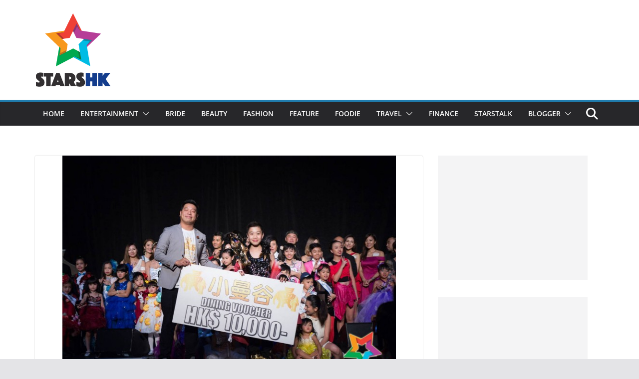

--- FILE ---
content_type: text/html; charset=UTF-8
request_url: https://www.stars-hk.com/2016/10/05/hktalentstar2/
body_size: 15177
content:
		<!doctype html>
		<html lang="zh-TW">
		
<head>

			<meta charset="UTF-8"/>
		<meta name="viewport" content="width=device-width, initial-scale=1">
		<link rel="profile" href="https://gmpg.org/xfn/11" />
		
	<meta name='robots' content='index, follow, max-image-preview:large, max-snippet:-1, max-video-preview:-1' />
	<style>img:is([sizes="auto" i], [sizes^="auto," i]) { contain-intrinsic-size: 3000px 1500px }</style>
	
	<!-- This site is optimized with the Yoast SEO plugin v24.4 - https://yoast.com/wordpress/plugins/seo/ -->
	<title>HK Talent Star Stage Kids 2016 - STARSHK</title>
	<link rel="canonical" href="https://www.stars-hk.com/2016/10/05/hktalentstar2/" />
	<meta property="og:locale" content="zh_TW" />
	<meta property="og:type" content="article" />
	<meta property="og:title" content="HK Talent Star Stage Kids 2016 - STARSHK" />
	<meta property="og:description" content="日前於麥花臣場館的 HK Talent" />
	<meta property="og:url" content="https://www.stars-hk.com/2016/10/05/hktalentstar2/" />
	<meta property="og:site_name" content="STARSHK" />
	<meta property="article:publisher" content="https://www.facebook.com/starshk" />
	<meta property="article:author" content="https://www.facebook.com/kennylee.net" />
	<meta property="article:published_time" content="2016-10-05T02:40:09+00:00" />
	<meta property="article:modified_time" content="2016-10-05T03:00:12+00:00" />
	<meta property="og:image" content="https://www.stars-hk.com/wp-content/uploads/2016/10/stagekids2016_-2.jpg" />
	<meta property="og:image:width" content="1000" />
	<meta property="og:image:height" content="666" />
	<meta property="og:image:type" content="image/jpeg" />
	<meta name="author" content="浩楠" />
	<meta name="twitter:card" content="summary_large_image" />
	<meta name="twitter:label1" content="作者:" />
	<meta name="twitter:data1" content="浩楠" />
	<script type="application/ld+json" class="yoast-schema-graph">{"@context":"https://schema.org","@graph":[{"@type":"Article","@id":"https://www.stars-hk.com/2016/10/05/hktalentstar2/#article","isPartOf":{"@id":"https://www.stars-hk.com/2016/10/05/hktalentstar2/"},"author":{"name":"浩楠","@id":"https://www.stars-hk.com/#/schema/person/e31be1e265b0d061d739802e3bb77fbf"},"headline":"HK Talent Star Stage Kids 2016","datePublished":"2016-10-05T02:40:09+00:00","dateModified":"2016-10-05T03:00:12+00:00","mainEntityOfPage":{"@id":"https://www.stars-hk.com/2016/10/05/hktalentstar2/"},"wordCount":47,"publisher":{"@id":"https://www.stars-hk.com/#organization"},"image":{"@id":"https://www.stars-hk.com/2016/10/05/hktalentstar2/#primaryimage"},"thumbnailUrl":"https://www.stars-hk.com/wp-content/uploads/2016/10/stagekids2016_-2.jpg","articleSection":["娛樂"],"inLanguage":"zh-TW"},{"@type":"WebPage","@id":"https://www.stars-hk.com/2016/10/05/hktalentstar2/","url":"https://www.stars-hk.com/2016/10/05/hktalentstar2/","name":"HK Talent Star Stage Kids 2016 - STARSHK","isPartOf":{"@id":"https://www.stars-hk.com/#website"},"primaryImageOfPage":{"@id":"https://www.stars-hk.com/2016/10/05/hktalentstar2/#primaryimage"},"image":{"@id":"https://www.stars-hk.com/2016/10/05/hktalentstar2/#primaryimage"},"thumbnailUrl":"https://www.stars-hk.com/wp-content/uploads/2016/10/stagekids2016_-2.jpg","datePublished":"2016-10-05T02:40:09+00:00","dateModified":"2016-10-05T03:00:12+00:00","breadcrumb":{"@id":"https://www.stars-hk.com/2016/10/05/hktalentstar2/#breadcrumb"},"inLanguage":"zh-TW","potentialAction":[{"@type":"ReadAction","target":["https://www.stars-hk.com/2016/10/05/hktalentstar2/"]}]},{"@type":"ImageObject","inLanguage":"zh-TW","@id":"https://www.stars-hk.com/2016/10/05/hktalentstar2/#primaryimage","url":"https://www.stars-hk.com/wp-content/uploads/2016/10/stagekids2016_-2.jpg","contentUrl":"https://www.stars-hk.com/wp-content/uploads/2016/10/stagekids2016_-2.jpg","width":1000,"height":666},{"@type":"BreadcrumbList","@id":"https://www.stars-hk.com/2016/10/05/hktalentstar2/#breadcrumb","itemListElement":[{"@type":"ListItem","position":1,"name":"首頁","item":"https://www.stars-hk.com/"},{"@type":"ListItem","position":2,"name":"HK Talent Star Stage Kids 2016"}]},{"@type":"WebSite","@id":"https://www.stars-hk.com/#website","url":"https://www.stars-hk.com/","name":"STARSHK","description":"STARSHK","publisher":{"@id":"https://www.stars-hk.com/#organization"},"potentialAction":[{"@type":"SearchAction","target":{"@type":"EntryPoint","urlTemplate":"https://www.stars-hk.com/?s={search_term_string}"},"query-input":{"@type":"PropertyValueSpecification","valueRequired":true,"valueName":"search_term_string"}}],"inLanguage":"zh-TW"},{"@type":"Organization","@id":"https://www.stars-hk.com/#organization","name":"Stars HK","url":"https://www.stars-hk.com/","logo":{"@type":"ImageObject","inLanguage":"zh-TW","@id":"https://www.stars-hk.com/#/schema/logo/image/","url":"https://www.stars-hk.com/wp-content/uploads/2019/02/header_logo_152x152.png","contentUrl":"https://www.stars-hk.com/wp-content/uploads/2019/02/header_logo_152x152.png","width":152,"height":152,"caption":"Stars HK"},"image":{"@id":"https://www.stars-hk.com/#/schema/logo/image/"},"sameAs":["https://www.facebook.com/starshk","https://www.youtube.com/user/starshk"]},{"@type":"Person","@id":"https://www.stars-hk.com/#/schema/person/e31be1e265b0d061d739802e3bb77fbf","name":"浩楠","image":{"@type":"ImageObject","inLanguage":"zh-TW","@id":"https://www.stars-hk.com/#/schema/person/image/","url":"https://www.stars-hk.com/wp-content/uploads/2019/09/1-3-96x96.jpg","contentUrl":"https://www.stars-hk.com/wp-content/uploads/2019/09/1-3-96x96.jpg","caption":"浩楠"},"description":"Stars-hk 創辦人, 希望建立一個只談專業, 不談八卦的娛樂資訊網站。","sameAs":["https://www.facebook.com/kennylee.net"],"url":"https://www.stars-hk.com/author/kenny/"}]}</script>
	<!-- / Yoast SEO plugin. -->


<link rel='dns-prefetch' href='//static.addtoany.com' />
<link rel='dns-prefetch' href='//www.stars-hk.com' />
<link rel='dns-prefetch' href='//www.googletagmanager.com' />
<link rel="alternate" type="application/rss+xml" title="訂閱《STARSHK》&raquo; 資訊提供" href="https://www.stars-hk.com/feed/" />
<link rel="alternate" type="application/rss+xml" title="訂閱《STARSHK》&raquo; 留言的資訊提供" href="https://www.stars-hk.com/comments/feed/" />
<script type="9e5fc2cfad98add28527c502-text/javascript">
/* <![CDATA[ */
window._wpemojiSettings = {"baseUrl":"https:\/\/s.w.org\/images\/core\/emoji\/15.0.3\/72x72\/","ext":".png","svgUrl":"https:\/\/s.w.org\/images\/core\/emoji\/15.0.3\/svg\/","svgExt":".svg","source":{"concatemoji":"https:\/\/www.stars-hk.com\/wp-includes\/js\/wp-emoji-release.min.js?ver=6.7.3"}};
/*! This file is auto-generated */
!function(i,n){var o,s,e;function c(e){try{var t={supportTests:e,timestamp:(new Date).valueOf()};sessionStorage.setItem(o,JSON.stringify(t))}catch(e){}}function p(e,t,n){e.clearRect(0,0,e.canvas.width,e.canvas.height),e.fillText(t,0,0);var t=new Uint32Array(e.getImageData(0,0,e.canvas.width,e.canvas.height).data),r=(e.clearRect(0,0,e.canvas.width,e.canvas.height),e.fillText(n,0,0),new Uint32Array(e.getImageData(0,0,e.canvas.width,e.canvas.height).data));return t.every(function(e,t){return e===r[t]})}function u(e,t,n){switch(t){case"flag":return n(e,"\ud83c\udff3\ufe0f\u200d\u26a7\ufe0f","\ud83c\udff3\ufe0f\u200b\u26a7\ufe0f")?!1:!n(e,"\ud83c\uddfa\ud83c\uddf3","\ud83c\uddfa\u200b\ud83c\uddf3")&&!n(e,"\ud83c\udff4\udb40\udc67\udb40\udc62\udb40\udc65\udb40\udc6e\udb40\udc67\udb40\udc7f","\ud83c\udff4\u200b\udb40\udc67\u200b\udb40\udc62\u200b\udb40\udc65\u200b\udb40\udc6e\u200b\udb40\udc67\u200b\udb40\udc7f");case"emoji":return!n(e,"\ud83d\udc26\u200d\u2b1b","\ud83d\udc26\u200b\u2b1b")}return!1}function f(e,t,n){var r="undefined"!=typeof WorkerGlobalScope&&self instanceof WorkerGlobalScope?new OffscreenCanvas(300,150):i.createElement("canvas"),a=r.getContext("2d",{willReadFrequently:!0}),o=(a.textBaseline="top",a.font="600 32px Arial",{});return e.forEach(function(e){o[e]=t(a,e,n)}),o}function t(e){var t=i.createElement("script");t.src=e,t.defer=!0,i.head.appendChild(t)}"undefined"!=typeof Promise&&(o="wpEmojiSettingsSupports",s=["flag","emoji"],n.supports={everything:!0,everythingExceptFlag:!0},e=new Promise(function(e){i.addEventListener("DOMContentLoaded",e,{once:!0})}),new Promise(function(t){var n=function(){try{var e=JSON.parse(sessionStorage.getItem(o));if("object"==typeof e&&"number"==typeof e.timestamp&&(new Date).valueOf()<e.timestamp+604800&&"object"==typeof e.supportTests)return e.supportTests}catch(e){}return null}();if(!n){if("undefined"!=typeof Worker&&"undefined"!=typeof OffscreenCanvas&&"undefined"!=typeof URL&&URL.createObjectURL&&"undefined"!=typeof Blob)try{var e="postMessage("+f.toString()+"("+[JSON.stringify(s),u.toString(),p.toString()].join(",")+"));",r=new Blob([e],{type:"text/javascript"}),a=new Worker(URL.createObjectURL(r),{name:"wpTestEmojiSupports"});return void(a.onmessage=function(e){c(n=e.data),a.terminate(),t(n)})}catch(e){}c(n=f(s,u,p))}t(n)}).then(function(e){for(var t in e)n.supports[t]=e[t],n.supports.everything=n.supports.everything&&n.supports[t],"flag"!==t&&(n.supports.everythingExceptFlag=n.supports.everythingExceptFlag&&n.supports[t]);n.supports.everythingExceptFlag=n.supports.everythingExceptFlag&&!n.supports.flag,n.DOMReady=!1,n.readyCallback=function(){n.DOMReady=!0}}).then(function(){return e}).then(function(){var e;n.supports.everything||(n.readyCallback(),(e=n.source||{}).concatemoji?t(e.concatemoji):e.wpemoji&&e.twemoji&&(t(e.twemoji),t(e.wpemoji)))}))}((window,document),window._wpemojiSettings);
/* ]]> */
</script>
<style id='wp-emoji-styles-inline-css' type='text/css'>

	img.wp-smiley, img.emoji {
		display: inline !important;
		border: none !important;
		box-shadow: none !important;
		height: 1em !important;
		width: 1em !important;
		margin: 0 0.07em !important;
		vertical-align: -0.1em !important;
		background: none !important;
		padding: 0 !important;
	}
</style>
<link rel='stylesheet' id='wp-block-library-css' href='https://www.stars-hk.com/wp-includes/css/dist/block-library/style.min.css?ver=6.7.3' type='text/css' media='all' />
<style id='wp-block-library-theme-inline-css' type='text/css'>
.wp-block-audio :where(figcaption){color:#555;font-size:13px;text-align:center}.is-dark-theme .wp-block-audio :where(figcaption){color:#ffffffa6}.wp-block-audio{margin:0 0 1em}.wp-block-code{border:1px solid #ccc;border-radius:4px;font-family:Menlo,Consolas,monaco,monospace;padding:.8em 1em}.wp-block-embed :where(figcaption){color:#555;font-size:13px;text-align:center}.is-dark-theme .wp-block-embed :where(figcaption){color:#ffffffa6}.wp-block-embed{margin:0 0 1em}.blocks-gallery-caption{color:#555;font-size:13px;text-align:center}.is-dark-theme .blocks-gallery-caption{color:#ffffffa6}:root :where(.wp-block-image figcaption){color:#555;font-size:13px;text-align:center}.is-dark-theme :root :where(.wp-block-image figcaption){color:#ffffffa6}.wp-block-image{margin:0 0 1em}.wp-block-pullquote{border-bottom:4px solid;border-top:4px solid;color:currentColor;margin-bottom:1.75em}.wp-block-pullquote cite,.wp-block-pullquote footer,.wp-block-pullquote__citation{color:currentColor;font-size:.8125em;font-style:normal;text-transform:uppercase}.wp-block-quote{border-left:.25em solid;margin:0 0 1.75em;padding-left:1em}.wp-block-quote cite,.wp-block-quote footer{color:currentColor;font-size:.8125em;font-style:normal;position:relative}.wp-block-quote:where(.has-text-align-right){border-left:none;border-right:.25em solid;padding-left:0;padding-right:1em}.wp-block-quote:where(.has-text-align-center){border:none;padding-left:0}.wp-block-quote.is-large,.wp-block-quote.is-style-large,.wp-block-quote:where(.is-style-plain){border:none}.wp-block-search .wp-block-search__label{font-weight:700}.wp-block-search__button{border:1px solid #ccc;padding:.375em .625em}:where(.wp-block-group.has-background){padding:1.25em 2.375em}.wp-block-separator.has-css-opacity{opacity:.4}.wp-block-separator{border:none;border-bottom:2px solid;margin-left:auto;margin-right:auto}.wp-block-separator.has-alpha-channel-opacity{opacity:1}.wp-block-separator:not(.is-style-wide):not(.is-style-dots){width:100px}.wp-block-separator.has-background:not(.is-style-dots){border-bottom:none;height:1px}.wp-block-separator.has-background:not(.is-style-wide):not(.is-style-dots){height:2px}.wp-block-table{margin:0 0 1em}.wp-block-table td,.wp-block-table th{word-break:normal}.wp-block-table :where(figcaption){color:#555;font-size:13px;text-align:center}.is-dark-theme .wp-block-table :where(figcaption){color:#ffffffa6}.wp-block-video :where(figcaption){color:#555;font-size:13px;text-align:center}.is-dark-theme .wp-block-video :where(figcaption){color:#ffffffa6}.wp-block-video{margin:0 0 1em}:root :where(.wp-block-template-part.has-background){margin-bottom:0;margin-top:0;padding:1.25em 2.375em}
</style>
<style id='global-styles-inline-css' type='text/css'>
:root{--wp--preset--aspect-ratio--square: 1;--wp--preset--aspect-ratio--4-3: 4/3;--wp--preset--aspect-ratio--3-4: 3/4;--wp--preset--aspect-ratio--3-2: 3/2;--wp--preset--aspect-ratio--2-3: 2/3;--wp--preset--aspect-ratio--16-9: 16/9;--wp--preset--aspect-ratio--9-16: 9/16;--wp--preset--color--black: #000000;--wp--preset--color--cyan-bluish-gray: #abb8c3;--wp--preset--color--white: #ffffff;--wp--preset--color--pale-pink: #f78da7;--wp--preset--color--vivid-red: #cf2e2e;--wp--preset--color--luminous-vivid-orange: #ff6900;--wp--preset--color--luminous-vivid-amber: #fcb900;--wp--preset--color--light-green-cyan: #7bdcb5;--wp--preset--color--vivid-green-cyan: #00d084;--wp--preset--color--pale-cyan-blue: #8ed1fc;--wp--preset--color--vivid-cyan-blue: #0693e3;--wp--preset--color--vivid-purple: #9b51e0;--wp--preset--gradient--vivid-cyan-blue-to-vivid-purple: linear-gradient(135deg,rgba(6,147,227,1) 0%,rgb(155,81,224) 100%);--wp--preset--gradient--light-green-cyan-to-vivid-green-cyan: linear-gradient(135deg,rgb(122,220,180) 0%,rgb(0,208,130) 100%);--wp--preset--gradient--luminous-vivid-amber-to-luminous-vivid-orange: linear-gradient(135deg,rgba(252,185,0,1) 0%,rgba(255,105,0,1) 100%);--wp--preset--gradient--luminous-vivid-orange-to-vivid-red: linear-gradient(135deg,rgba(255,105,0,1) 0%,rgb(207,46,46) 100%);--wp--preset--gradient--very-light-gray-to-cyan-bluish-gray: linear-gradient(135deg,rgb(238,238,238) 0%,rgb(169,184,195) 100%);--wp--preset--gradient--cool-to-warm-spectrum: linear-gradient(135deg,rgb(74,234,220) 0%,rgb(151,120,209) 20%,rgb(207,42,186) 40%,rgb(238,44,130) 60%,rgb(251,105,98) 80%,rgb(254,248,76) 100%);--wp--preset--gradient--blush-light-purple: linear-gradient(135deg,rgb(255,206,236) 0%,rgb(152,150,240) 100%);--wp--preset--gradient--blush-bordeaux: linear-gradient(135deg,rgb(254,205,165) 0%,rgb(254,45,45) 50%,rgb(107,0,62) 100%);--wp--preset--gradient--luminous-dusk: linear-gradient(135deg,rgb(255,203,112) 0%,rgb(199,81,192) 50%,rgb(65,88,208) 100%);--wp--preset--gradient--pale-ocean: linear-gradient(135deg,rgb(255,245,203) 0%,rgb(182,227,212) 50%,rgb(51,167,181) 100%);--wp--preset--gradient--electric-grass: linear-gradient(135deg,rgb(202,248,128) 0%,rgb(113,206,126) 100%);--wp--preset--gradient--midnight: linear-gradient(135deg,rgb(2,3,129) 0%,rgb(40,116,252) 100%);--wp--preset--font-size--small: 13px;--wp--preset--font-size--medium: 20px;--wp--preset--font-size--large: 36px;--wp--preset--font-size--x-large: 42px;--wp--preset--spacing--20: 0.44rem;--wp--preset--spacing--30: 0.67rem;--wp--preset--spacing--40: 1rem;--wp--preset--spacing--50: 1.5rem;--wp--preset--spacing--60: 2.25rem;--wp--preset--spacing--70: 3.38rem;--wp--preset--spacing--80: 5.06rem;--wp--preset--shadow--natural: 6px 6px 9px rgba(0, 0, 0, 0.2);--wp--preset--shadow--deep: 12px 12px 50px rgba(0, 0, 0, 0.4);--wp--preset--shadow--sharp: 6px 6px 0px rgba(0, 0, 0, 0.2);--wp--preset--shadow--outlined: 6px 6px 0px -3px rgba(255, 255, 255, 1), 6px 6px rgba(0, 0, 0, 1);--wp--preset--shadow--crisp: 6px 6px 0px rgba(0, 0, 0, 1);}:where(body) { margin: 0; }.wp-site-blocks > .alignleft { float: left; margin-right: 2em; }.wp-site-blocks > .alignright { float: right; margin-left: 2em; }.wp-site-blocks > .aligncenter { justify-content: center; margin-left: auto; margin-right: auto; }:where(.wp-site-blocks) > * { margin-block-start: 24px; margin-block-end: 0; }:where(.wp-site-blocks) > :first-child { margin-block-start: 0; }:where(.wp-site-blocks) > :last-child { margin-block-end: 0; }:root { --wp--style--block-gap: 24px; }:root :where(.is-layout-flow) > :first-child{margin-block-start: 0;}:root :where(.is-layout-flow) > :last-child{margin-block-end: 0;}:root :where(.is-layout-flow) > *{margin-block-start: 24px;margin-block-end: 0;}:root :where(.is-layout-constrained) > :first-child{margin-block-start: 0;}:root :where(.is-layout-constrained) > :last-child{margin-block-end: 0;}:root :where(.is-layout-constrained) > *{margin-block-start: 24px;margin-block-end: 0;}:root :where(.is-layout-flex){gap: 24px;}:root :where(.is-layout-grid){gap: 24px;}.is-layout-flow > .alignleft{float: left;margin-inline-start: 0;margin-inline-end: 2em;}.is-layout-flow > .alignright{float: right;margin-inline-start: 2em;margin-inline-end: 0;}.is-layout-flow > .aligncenter{margin-left: auto !important;margin-right: auto !important;}.is-layout-constrained > .alignleft{float: left;margin-inline-start: 0;margin-inline-end: 2em;}.is-layout-constrained > .alignright{float: right;margin-inline-start: 2em;margin-inline-end: 0;}.is-layout-constrained > .aligncenter{margin-left: auto !important;margin-right: auto !important;}.is-layout-constrained > :where(:not(.alignleft):not(.alignright):not(.alignfull)){margin-left: auto !important;margin-right: auto !important;}body .is-layout-flex{display: flex;}.is-layout-flex{flex-wrap: wrap;align-items: center;}.is-layout-flex > :is(*, div){margin: 0;}body .is-layout-grid{display: grid;}.is-layout-grid > :is(*, div){margin: 0;}body{padding-top: 0px;padding-right: 0px;padding-bottom: 0px;padding-left: 0px;}a:where(:not(.wp-element-button)){text-decoration: underline;}:root :where(.wp-element-button, .wp-block-button__link){background-color: #32373c;border-width: 0;color: #fff;font-family: inherit;font-size: inherit;line-height: inherit;padding: calc(0.667em + 2px) calc(1.333em + 2px);text-decoration: none;}.has-black-color{color: var(--wp--preset--color--black) !important;}.has-cyan-bluish-gray-color{color: var(--wp--preset--color--cyan-bluish-gray) !important;}.has-white-color{color: var(--wp--preset--color--white) !important;}.has-pale-pink-color{color: var(--wp--preset--color--pale-pink) !important;}.has-vivid-red-color{color: var(--wp--preset--color--vivid-red) !important;}.has-luminous-vivid-orange-color{color: var(--wp--preset--color--luminous-vivid-orange) !important;}.has-luminous-vivid-amber-color{color: var(--wp--preset--color--luminous-vivid-amber) !important;}.has-light-green-cyan-color{color: var(--wp--preset--color--light-green-cyan) !important;}.has-vivid-green-cyan-color{color: var(--wp--preset--color--vivid-green-cyan) !important;}.has-pale-cyan-blue-color{color: var(--wp--preset--color--pale-cyan-blue) !important;}.has-vivid-cyan-blue-color{color: var(--wp--preset--color--vivid-cyan-blue) !important;}.has-vivid-purple-color{color: var(--wp--preset--color--vivid-purple) !important;}.has-black-background-color{background-color: var(--wp--preset--color--black) !important;}.has-cyan-bluish-gray-background-color{background-color: var(--wp--preset--color--cyan-bluish-gray) !important;}.has-white-background-color{background-color: var(--wp--preset--color--white) !important;}.has-pale-pink-background-color{background-color: var(--wp--preset--color--pale-pink) !important;}.has-vivid-red-background-color{background-color: var(--wp--preset--color--vivid-red) !important;}.has-luminous-vivid-orange-background-color{background-color: var(--wp--preset--color--luminous-vivid-orange) !important;}.has-luminous-vivid-amber-background-color{background-color: var(--wp--preset--color--luminous-vivid-amber) !important;}.has-light-green-cyan-background-color{background-color: var(--wp--preset--color--light-green-cyan) !important;}.has-vivid-green-cyan-background-color{background-color: var(--wp--preset--color--vivid-green-cyan) !important;}.has-pale-cyan-blue-background-color{background-color: var(--wp--preset--color--pale-cyan-blue) !important;}.has-vivid-cyan-blue-background-color{background-color: var(--wp--preset--color--vivid-cyan-blue) !important;}.has-vivid-purple-background-color{background-color: var(--wp--preset--color--vivid-purple) !important;}.has-black-border-color{border-color: var(--wp--preset--color--black) !important;}.has-cyan-bluish-gray-border-color{border-color: var(--wp--preset--color--cyan-bluish-gray) !important;}.has-white-border-color{border-color: var(--wp--preset--color--white) !important;}.has-pale-pink-border-color{border-color: var(--wp--preset--color--pale-pink) !important;}.has-vivid-red-border-color{border-color: var(--wp--preset--color--vivid-red) !important;}.has-luminous-vivid-orange-border-color{border-color: var(--wp--preset--color--luminous-vivid-orange) !important;}.has-luminous-vivid-amber-border-color{border-color: var(--wp--preset--color--luminous-vivid-amber) !important;}.has-light-green-cyan-border-color{border-color: var(--wp--preset--color--light-green-cyan) !important;}.has-vivid-green-cyan-border-color{border-color: var(--wp--preset--color--vivid-green-cyan) !important;}.has-pale-cyan-blue-border-color{border-color: var(--wp--preset--color--pale-cyan-blue) !important;}.has-vivid-cyan-blue-border-color{border-color: var(--wp--preset--color--vivid-cyan-blue) !important;}.has-vivid-purple-border-color{border-color: var(--wp--preset--color--vivid-purple) !important;}.has-vivid-cyan-blue-to-vivid-purple-gradient-background{background: var(--wp--preset--gradient--vivid-cyan-blue-to-vivid-purple) !important;}.has-light-green-cyan-to-vivid-green-cyan-gradient-background{background: var(--wp--preset--gradient--light-green-cyan-to-vivid-green-cyan) !important;}.has-luminous-vivid-amber-to-luminous-vivid-orange-gradient-background{background: var(--wp--preset--gradient--luminous-vivid-amber-to-luminous-vivid-orange) !important;}.has-luminous-vivid-orange-to-vivid-red-gradient-background{background: var(--wp--preset--gradient--luminous-vivid-orange-to-vivid-red) !important;}.has-very-light-gray-to-cyan-bluish-gray-gradient-background{background: var(--wp--preset--gradient--very-light-gray-to-cyan-bluish-gray) !important;}.has-cool-to-warm-spectrum-gradient-background{background: var(--wp--preset--gradient--cool-to-warm-spectrum) !important;}.has-blush-light-purple-gradient-background{background: var(--wp--preset--gradient--blush-light-purple) !important;}.has-blush-bordeaux-gradient-background{background: var(--wp--preset--gradient--blush-bordeaux) !important;}.has-luminous-dusk-gradient-background{background: var(--wp--preset--gradient--luminous-dusk) !important;}.has-pale-ocean-gradient-background{background: var(--wp--preset--gradient--pale-ocean) !important;}.has-electric-grass-gradient-background{background: var(--wp--preset--gradient--electric-grass) !important;}.has-midnight-gradient-background{background: var(--wp--preset--gradient--midnight) !important;}.has-small-font-size{font-size: var(--wp--preset--font-size--small) !important;}.has-medium-font-size{font-size: var(--wp--preset--font-size--medium) !important;}.has-large-font-size{font-size: var(--wp--preset--font-size--large) !important;}.has-x-large-font-size{font-size: var(--wp--preset--font-size--x-large) !important;}
:root :where(.wp-block-pullquote){font-size: 1.5em;line-height: 1.6;}
</style>
<link rel='stylesheet' id='parent-style-css' href='https://www.stars-hk.com/wp-content/themes/colormag/style.css?ver=6.7.3' type='text/css' media='all' />
<link rel='stylesheet' id='child-style-css' href='https://www.stars-hk.com/wp-content/themes/colormag-child/style.css?ver=1.3.5' type='text/css' media='all' />
<link rel='stylesheet' id='colormag_style-css' href='https://www.stars-hk.com/wp-content/themes/colormag-child/style.css?ver=4.0.7' type='text/css' media='all' />
<style id='colormag_style-inline-css' type='text/css'>
@media screen and (min-width: 992px) {.cm-primary{width:70%;}}.cm-header .cm-menu-toggle svg,
			.cm-header .cm-menu-toggle svg{fill:#fff;}.cm-footer-bar-area .cm-footer-bar__2 a{color:#207daf;}@media screen and (min-width: 992px) {.cm-primary{width:70%;}}.cm-header .cm-menu-toggle svg,
			.cm-header .cm-menu-toggle svg{fill:#fff;}.cm-footer-bar-area .cm-footer-bar__2 a{color:#207daf;}:root{--top-grid-columns: 4;
			--main-grid-columns: 4;
			--bottom-grid-columns: 2;
			} :root{--colormag-color-1: #eaf3fb;--colormag-color-2: #bfdcf3;--colormag-color-3: #94c4eb;--colormag-color-4: #6aace2;--colormag-color-5: #257bc1;--colormag-color-6: #1d6096;--colormag-color-7: #15446b;--colormag-color-8: #0c2941;--colormag-color-9: #040e16;}
</style>
<link rel='stylesheet' id='font-awesome-all-css' href='https://www.stars-hk.com/wp-content/themes/colormag/inc/customizer/customind/assets/fontawesome/v6/css/all.min.css?ver=6.2.4' type='text/css' media='all' />
<link rel='stylesheet' id='colormag-featured-image-popup-css-css' href='https://www.stars-hk.com/wp-content/themes/colormag/assets/js/magnific-popup/magnific-popup.min.css?ver=4.0.7' type='text/css' media='all' />
<link rel='stylesheet' id='font-awesome-4-css' href='https://www.stars-hk.com/wp-content/themes/colormag/assets/library/font-awesome/css/v4-shims.min.css?ver=4.7.0' type='text/css' media='all' />
<link rel='stylesheet' id='font-awesome-solid-css' href='https://www.stars-hk.com/wp-content/themes/colormag/assets/library/font-awesome/css/solid.min.css?ver=6.2.4' type='text/css' media='all' />
<link rel='stylesheet' id='addtoany-css' href='https://www.stars-hk.com/wp-content/plugins/add-to-any/addtoany.min.css?ver=1.16' type='text/css' media='all' />
<script type="9e5fc2cfad98add28527c502-text/javascript" id="addtoany-core-js-before">
/* <![CDATA[ */
window.a2a_config=window.a2a_config||{};a2a_config.callbacks=[];a2a_config.overlays=[];a2a_config.templates={};a2a_localize = {
	Share: "分享",
	Save: "儲存",
	Subscribe: "訂閱",
	Email: "電子郵件",
	Bookmark: "書籤",
	ShowAll: "全部顯示",
	ShowLess: "顯示較少",
	FindServices: "尋找服務",
	FindAnyServiceToAddTo: "立即尋找想要新增的服務",
	PoweredBy: "開發團隊:",
	ShareViaEmail: "透過電子郵件分享",
	SubscribeViaEmail: "透過電子郵件訂閱",
	BookmarkInYourBrowser: "在瀏覽器中加入書籤",
	BookmarkInstructions: "按下 Ctrl+D 或 \u2318+D 將這個頁面加入書籤",
	AddToYourFavorites: "新增至 [我的最愛]",
	SendFromWebOrProgram: "透過任何電子郵件地址或電子郵件程式傳送",
	EmailProgram: "電子郵件程式",
	More: "進一步了解...",
	ThanksForSharing: "感謝分享！",
	ThanksForFollowing: "感謝追蹤！"
};
/* ]]> */
</script>
<script type="9e5fc2cfad98add28527c502-text/javascript" defer src="https://static.addtoany.com/menu/page.js" id="addtoany-core-js"></script>
<script type="9e5fc2cfad98add28527c502-text/javascript" src="https://www.stars-hk.com/wp-includes/js/jquery/jquery.min.js?ver=3.7.1" id="jquery-core-js"></script>
<script type="9e5fc2cfad98add28527c502-text/javascript" src="https://www.stars-hk.com/wp-includes/js/jquery/jquery-migrate.min.js?ver=3.4.1" id="jquery-migrate-js"></script>
<script type="9e5fc2cfad98add28527c502-text/javascript" defer src="https://www.stars-hk.com/wp-content/plugins/add-to-any/addtoany.min.js?ver=1.1" id="addtoany-jquery-js"></script>
<!--[if lte IE 8]>
<script type="text/javascript" src="https://www.stars-hk.com/wp-content/themes/colormag/assets/js/html5shiv.min.js?ver=4.0.7" id="html5-js"></script>
<![endif]-->

<!-- Google tag (gtag.js) snippet added by Site Kit -->

<!-- Google Analytics snippet added by Site Kit -->
<script type="9e5fc2cfad98add28527c502-text/javascript" src="https://www.googletagmanager.com/gtag/js?id=G-E5GGZKJFNX" id="google_gtagjs-js" async></script>
<script type="9e5fc2cfad98add28527c502-text/javascript" id="google_gtagjs-js-after">
/* <![CDATA[ */
window.dataLayer = window.dataLayer || [];function gtag(){dataLayer.push(arguments);}
gtag("set","linker",{"domains":["www.stars-hk.com"]});
gtag("js", new Date());
gtag("set", "developer_id.dZTNiMT", true);
gtag("config", "G-E5GGZKJFNX");
/* ]]> */
</script>

<!-- End Google tag (gtag.js) snippet added by Site Kit -->
<link rel="https://api.w.org/" href="https://www.stars-hk.com/wp-json/" /><link rel="alternate" title="JSON" type="application/json" href="https://www.stars-hk.com/wp-json/wp/v2/posts/197387" /><link rel="EditURI" type="application/rsd+xml" title="RSD" href="https://www.stars-hk.com/xmlrpc.php?rsd" />
<meta name="generator" content="WordPress 6.7.3" />
<link rel='shortlink' href='https://www.stars-hk.com/?p=197387' />
<link rel="alternate" title="oEmbed (JSON)" type="application/json+oembed" href="https://www.stars-hk.com/wp-json/oembed/1.0/embed?url=https%3A%2F%2Fwww.stars-hk.com%2F2016%2F10%2F05%2Fhktalentstar2%2F" />
<link rel="alternate" title="oEmbed (XML)" type="text/xml+oembed" href="https://www.stars-hk.com/wp-json/oembed/1.0/embed?url=https%3A%2F%2Fwww.stars-hk.com%2F2016%2F10%2F05%2Fhktalentstar2%2F&#038;format=xml" />

<!-- This site is using AdRotate v5.13.6.1 to display their advertisements - https://ajdg.solutions/ -->
<!-- AdRotate CSS -->
<style type="text/css" media="screen">
	.g { margin:0px; padding:0px; overflow:hidden; line-height:1; zoom:1; }
	.g img { height:auto; }
	.g-col { position:relative; float:left; }
	.g-col:first-child { margin-left: 0; }
	.g-col:last-child { margin-right: 0; }
	@media only screen and (max-width: 480px) {
		.g-col, .g-dyn, .g-single { width:100%; margin-left:0; margin-right:0; }
	}
</style>
<!-- /AdRotate CSS -->

<meta name="generator" content="Site Kit by Google 1.145.0" /><!-- Global site tag (gtag.js) - Google Analytics -->
<script async src="https://www.googletagmanager.com/gtag/js?id=UA-23547657-2" type="9e5fc2cfad98add28527c502-text/javascript"></script>
<script type="9e5fc2cfad98add28527c502-text/javascript">
  window.dataLayer = window.dataLayer || [];
  function gtag(){dataLayer.push(arguments);}
  gtag('js', new Date());

  gtag('config', 'UA-23547657-2');
</script>
<!-- Google AdSense meta tags added by Site Kit -->
<meta name="google-adsense-platform-account" content="ca-host-pub-2644536267352236">
<meta name="google-adsense-platform-domain" content="sitekit.withgoogle.com">
<!-- End Google AdSense meta tags added by Site Kit -->
<link rel="icon" href="https://www.stars-hk.com/wp-content/uploads/2019/02/cropped-header_logo_152x152-1-32x32.png" sizes="32x32" />
<link rel="icon" href="https://www.stars-hk.com/wp-content/uploads/2019/02/cropped-header_logo_152x152-1-192x192.png" sizes="192x192" />
<link rel="apple-touch-icon" href="https://www.stars-hk.com/wp-content/uploads/2019/02/cropped-header_logo_152x152-1-180x180.png" />
<meta name="msapplication-TileImage" content="https://www.stars-hk.com/wp-content/uploads/2019/02/cropped-header_logo_152x152-1-270x270.png" />

</head>

<body class="post-template-default single single-post postid-197387 single-format-standard wp-custom-logo wp-embed-responsive cm-header-layout-1 adv-style-1  wide">




		<div id="page" class="hfeed site">
				<a class="skip-link screen-reader-text" href="#main">Skip to content</a>
		

			<header id="cm-masthead" class="cm-header cm-layout-1 cm-layout-1-style-1 cm-full-width">
		
		
				<div class="cm-main-header">
		
		
	<div id="cm-header-1" class="cm-header-1">
		<div class="cm-container">
			<div class="cm-row">

				<div class="cm-header-col-1">
										<div id="cm-site-branding" class="cm-site-branding">
		<a href="https://www.stars-hk.com/" class="custom-logo-link" rel="home"><img width="152" height="152" src="https://www.stars-hk.com/wp-content/uploads/2019/02/cropped-header_logo_152x152.png" class="custom-logo" alt="STARSHK" decoding="async" srcset="https://www.stars-hk.com/wp-content/uploads/2019/02/cropped-header_logo_152x152.png 152w, https://www.stars-hk.com/wp-content/uploads/2019/02/cropped-header_logo_152x152-150x150.png 150w" sizes="(max-width: 152px) 100vw, 152px" /></a>					</div><!-- #cm-site-branding -->
	
				</div><!-- .cm-header-col-1 -->

				<div class="cm-header-col-2">
								</div><!-- .cm-header-col-2 -->

		</div>
	</div>
</div>
		
<div id="cm-header-2" class="cm-header-2">
	<nav id="cm-primary-nav" class="cm-primary-nav">
		<div class="cm-container">
			<div class="cm-row">
				
											<div class="cm-header-actions">
													<div class="cm-top-search">
						<i class="fa fa-search search-top"></i>
						<div class="search-form-top">
									
<form action="https://www.stars-hk.com/" class="search-form searchform clearfix" method="get" role="search">

	<div class="search-wrap">
		<input type="search"
				class="s field"
				name="s"
				value=""
				placeholder="Search"
		/>

		<button class="search-icon" type="submit"></button>
	</div>

</form><!-- .searchform -->
						</div>
					</div>
									</div>
				
					<p class="cm-menu-toggle" aria-expanded="false">
						<svg class="cm-icon cm-icon--bars" xmlns="http://www.w3.org/2000/svg" viewBox="0 0 24 24"><path d="M21 19H3a1 1 0 0 1 0-2h18a1 1 0 0 1 0 2Zm0-6H3a1 1 0 0 1 0-2h18a1 1 0 0 1 0 2Zm0-6H3a1 1 0 0 1 0-2h18a1 1 0 0 1 0 2Z"></path></svg>						<svg class="cm-icon cm-icon--x-mark" xmlns="http://www.w3.org/2000/svg" viewBox="0 0 24 24"><path d="m13.4 12 8.3-8.3c.4-.4.4-1 0-1.4s-1-.4-1.4 0L12 10.6 3.7 2.3c-.4-.4-1-.4-1.4 0s-.4 1 0 1.4l8.3 8.3-8.3 8.3c-.4.4-.4 1 0 1.4.2.2.4.3.7.3s.5-.1.7-.3l8.3-8.3 8.3 8.3c.2.2.5.3.7.3s.5-.1.7-.3c.4-.4.4-1 0-1.4L13.4 12z"></path></svg>					</p>
					<div class="cm-menu-primary-container"><ul id="menu-header-menu" class="menu"><li id="menu-item-163144" class="menu-item menu-item-type-custom menu-item-object-custom menu-item-163144"><a href="/">HOME</a></li>
<li id="menu-item-163146" class="menu-item menu-item-type-taxonomy menu-item-object-category current-post-ancestor current-menu-parent current-post-parent menu-item-has-children menu-item-163146"><a href="https://www.stars-hk.com/category/entertainment/">ENTERTAINMENT</a><span role="button" tabindex="0" class="cm-submenu-toggle" onkeypress="if (!window.__cfRLUnblockHandlers) return false; " data-cf-modified-9e5fc2cfad98add28527c502-=""><svg class="cm-icon" xmlns="http://www.w3.org/2000/svg" xml:space="preserve" viewBox="0 0 24 24"><path d="M12 17.5c-.3 0-.5-.1-.7-.3l-9-9c-.4-.4-.4-1 0-1.4s1-.4 1.4 0l8.3 8.3 8.3-8.3c.4-.4 1-.4 1.4 0s.4 1 0 1.4l-9 9c-.2.2-.4.3-.7.3z"/></svg></span>
<ul class="sub-menu">
	<li id="menu-item-252055" class="menu-item menu-item-type-taxonomy menu-item-object-category menu-item-252055"><a href="https://www.stars-hk.com/category/entertainment/entertainment-stars-girl/">StarsGirl</a></li>
	<li id="menu-item-260684" class="menu-item menu-item-type-taxonomy menu-item-object-category menu-item-260684"><a href="https://www.stars-hk.com/category/entertainment/uto-entertainment/">UTO娛樂</a></li>
	<li id="menu-item-252057" class="menu-item menu-item-type-taxonomy menu-item-object-category menu-item-252057"><a href="https://www.stars-hk.com/category/entertainment/entertainment-general/">報導</a></li>
	<li id="menu-item-252058" class="menu-item menu-item-type-taxonomy menu-item-object-category menu-item-252058"><a href="https://www.stars-hk.com/category/entertainment/stars_interview/">專訪</a></li>
	<li id="menu-item-252059" class="menu-item menu-item-type-taxonomy menu-item-object-category menu-item-252059"><a href="https://www.stars-hk.com/category/entertainment/entertainment-jkpop/">日韓星</a></li>
</ul>
</li>
<li id="menu-item-163147" class="menu-item menu-item-type-taxonomy menu-item-object-category menu-item-163147"><a href="https://www.stars-hk.com/category/bride/">BRIDE</a></li>
<li id="menu-item-163149" class="menu-item menu-item-type-taxonomy menu-item-object-category menu-item-163149"><a href="https://www.stars-hk.com/category/beauty/">BEAUTY</a></li>
<li id="menu-item-168975" class="menu-item menu-item-type-taxonomy menu-item-object-category menu-item-168975"><a href="https://www.stars-hk.com/category/fashion/">FASHION</a></li>
<li id="menu-item-163145" class="menu-item menu-item-type-taxonomy menu-item-object-category menu-item-163145"><a href="https://www.stars-hk.com/category/feature/">FEATURE</a></li>
<li id="menu-item-186966" class="menu-item menu-item-type-taxonomy menu-item-object-category menu-item-186966"><a href="https://www.stars-hk.com/category/foodie/">FOODIE</a></li>
<li id="menu-item-225344" class="menu-item menu-item-type-taxonomy menu-item-object-category menu-item-has-children menu-item-225344"><a href="https://www.stars-hk.com/category/travel/">TRAVEL</a><span role="button" tabindex="0" class="cm-submenu-toggle" onkeypress="if (!window.__cfRLUnblockHandlers) return false; " data-cf-modified-9e5fc2cfad98add28527c502-=""><svg class="cm-icon" xmlns="http://www.w3.org/2000/svg" xml:space="preserve" viewBox="0 0 24 24"><path d="M12 17.5c-.3 0-.5-.1-.7-.3l-9-9c-.4-.4-.4-1 0-1.4s1-.4 1.4 0l8.3 8.3 8.3-8.3c.4-.4 1-.4 1.4 0s.4 1 0 1.4l-9 9c-.2.2-.4.3-.7.3z"/></svg></span>
<ul class="sub-menu">
	<li id="menu-item-260687" class="menu-item menu-item-type-taxonomy menu-item-object-category menu-item-has-children menu-item-260687"><a href="https://www.stars-hk.com/category/travel/asia/">亞洲</a><span role="button" tabindex="0" class="cm-submenu-toggle" onkeypress="if (!window.__cfRLUnblockHandlers) return false; " data-cf-modified-9e5fc2cfad98add28527c502-=""><svg class="cm-icon" xmlns="http://www.w3.org/2000/svg" xml:space="preserve" viewBox="0 0 24 24"><path d="M12 17.5c-.3 0-.5-.1-.7-.3l-9-9c-.4-.4-.4-1 0-1.4s1-.4 1.4 0l8.3 8.3 8.3-8.3c.4-.4 1-.4 1.4 0s.4 1 0 1.4l-9 9c-.2.2-.4.3-.7.3z"/></svg></span>
	<ul class="sub-menu">
		<li id="menu-item-260685" class="menu-item menu-item-type-taxonomy menu-item-object-category menu-item-260685"><a href="https://www.stars-hk.com/category/travel/%e4%b8%ad%e5%9c%8b/">中國</a></li>
		<li id="menu-item-260688" class="menu-item menu-item-type-taxonomy menu-item-object-category menu-item-260688"><a href="https://www.stars-hk.com/category/travel/asia/japan/">日本</a></li>
		<li id="menu-item-260686" class="menu-item menu-item-type-taxonomy menu-item-object-category menu-item-260686"><a href="https://www.stars-hk.com/category/travel/middle-east/">中東</a></li>
	</ul>
</li>
	<li id="menu-item-260689" class="menu-item menu-item-type-taxonomy menu-item-object-category menu-item-260689"><a href="https://www.stars-hk.com/category/travel/north-america/">北美洲</a></li>
	<li id="menu-item-260691" class="menu-item menu-item-type-taxonomy menu-item-object-category menu-item-260691"><a href="https://www.stars-hk.com/category/travel/south-america/">南美洲</a></li>
	<li id="menu-item-260690" class="menu-item menu-item-type-taxonomy menu-item-object-category menu-item-260690"><a href="https://www.stars-hk.com/category/travel/antarctica/">南極洲</a></li>
</ul>
</li>
<li id="menu-item-228270" class="menu-item menu-item-type-taxonomy menu-item-object-category menu-item-228270"><a href="https://www.stars-hk.com/category/finance/">FINANCE</a></li>
<li id="menu-item-163910" class="menu-item menu-item-type-taxonomy menu-item-object-category menu-item-163910"><a href="https://www.stars-hk.com/category/talk/">STARSTALK</a></li>
<li id="menu-item-163148" class="menu-item menu-item-type-taxonomy menu-item-object-category menu-item-has-children menu-item-163148"><a href="https://www.stars-hk.com/category/blogger/">BLOGGER</a><span role="button" tabindex="0" class="cm-submenu-toggle" onkeypress="if (!window.__cfRLUnblockHandlers) return false; " data-cf-modified-9e5fc2cfad98add28527c502-=""><svg class="cm-icon" xmlns="http://www.w3.org/2000/svg" xml:space="preserve" viewBox="0 0 24 24"><path d="M12 17.5c-.3 0-.5-.1-.7-.3l-9-9c-.4-.4-.4-1 0-1.4s1-.4 1.4 0l8.3 8.3 8.3-8.3c.4-.4 1-.4 1.4 0s.4 1 0 1.4l-9 9c-.2.2-.4.3-.7.3z"/></svg></span>
<ul class="sub-menu">
	<li id="menu-item-260651" class="menu-item menu-item-type-taxonomy menu-item-object-category menu-item-260651"><a href="https://www.stars-hk.com/category/blogger/blogger-aki-c/">星級網誌-Aki C</a></li>
	<li id="menu-item-260652" class="menu-item menu-item-type-taxonomy menu-item-object-category menu-item-260652"><a href="https://www.stars-hk.com/category/blogger/blogger-angel-tam/">星級網誌-Angel Tam</a></li>
	<li id="menu-item-260653" class="menu-item menu-item-type-taxonomy menu-item-object-category menu-item-260653"><a href="https://www.stars-hk.com/category/blogger/blogger-barry-lam/">星級網誌-Barry Lam</a></li>
	<li id="menu-item-260654" class="menu-item menu-item-type-taxonomy menu-item-object-category menu-item-260654"><a href="https://www.stars-hk.com/category/blogger/blogger-christmas-chiu/">星級網誌-Christmas Chiu</a></li>
	<li id="menu-item-260656" class="menu-item menu-item-type-taxonomy menu-item-object-category menu-item-260656"><a href="https://www.stars-hk.com/category/blogger/blogger-fion-chiu/">星級網誌-Fion Chiu</a></li>
	<li id="menu-item-260657" class="menu-item menu-item-type-taxonomy menu-item-object-category menu-item-260657"><a href="https://www.stars-hk.com/category/blogger/blogger-jacqueline-chan/">星級網誌-Jacqueline Chan</a></li>
	<li id="menu-item-260658" class="menu-item menu-item-type-taxonomy menu-item-object-category menu-item-260658"><a href="https://www.stars-hk.com/category/blogger/blogger-jessie-au/">星級網誌-Jessie Au</a></li>
	<li id="menu-item-260663" class="menu-item menu-item-type-taxonomy menu-item-object-category menu-item-260663"><a href="https://www.stars-hk.com/category/blogger/blogger-maggie-lee/">星級網誌-Maggie Lee</a></li>
	<li id="menu-item-260666" class="menu-item menu-item-type-taxonomy menu-item-object-category menu-item-260666"><a href="https://www.stars-hk.com/category/blogger/blogger-nnl-ng/">星級網誌-Nnl Ng</a></li>
	<li id="menu-item-260667" class="menu-item menu-item-type-taxonomy menu-item-object-category menu-item-260667"><a href="https://www.stars-hk.com/category/blogger/blogger-paul-lam/">星級網誌-Paul Lam</a></li>
	<li id="menu-item-260668" class="menu-item menu-item-type-taxonomy menu-item-object-category menu-item-260668"><a href="https://www.stars-hk.com/category/blogger/blogger-rachel-chan/">星級網誌-Rachel Chan</a></li>
	<li id="menu-item-260669" class="menu-item menu-item-type-taxonomy menu-item-object-category menu-item-260669"><a href="https://www.stars-hk.com/category/blogger/blogger-sarina-yiu/">星級網誌-Sarina Yiu</a></li>
	<li id="menu-item-260670" class="menu-item menu-item-type-taxonomy menu-item-object-category menu-item-260670"><a href="https://www.stars-hk.com/category/blogger/blogger-shely-wong/">星級網誌-Shely Wong</a></li>
	<li id="menu-item-260672" class="menu-item menu-item-type-taxonomy menu-item-object-category menu-item-260672"><a href="https://www.stars-hk.com/category/blogger/blogger-veronica-choi/">星級網誌-Veronica Choi</a></li>
	<li id="menu-item-260674" class="menu-item menu-item-type-taxonomy menu-item-object-category menu-item-260674"><a href="https://www.stars-hk.com/category/blogger/blogger-yasuyuki/">星級網誌-Yasuyuki</a></li>
	<li id="menu-item-260677" class="menu-item menu-item-type-taxonomy menu-item-object-category menu-item-260677"><a href="https://www.stars-hk.com/category/blogger/blogger-mason/">星級網誌-天尺老師</a></li>
	<li id="menu-item-260679" class="menu-item menu-item-type-taxonomy menu-item-object-category menu-item-260679"><a href="https://www.stars-hk.com/category/blogger/blogger-charlyne/">星級網誌-樂詠琳</a></li>
	<li id="menu-item-260681" class="menu-item menu-item-type-taxonomy menu-item-object-category menu-item-260681"><a href="https://www.stars-hk.com/category/blogger/blogger-tommyleungbb/">星級網誌-男臣BB</a></li>
	<li id="menu-item-260683" class="menu-item menu-item-type-taxonomy menu-item-object-category menu-item-260683"><a href="https://www.stars-hk.com/category/blogger/blogger-johnny-njo/">星級網誌-詞筆達意</a></li>
</ul>
</li>
</ul></div>
			</div>
		</div>
	</nav>
</div>
			
				</div> <!-- /.cm-main-header -->
		
				</header><!-- #cm-masthead -->
		
		

	<div id="cm-content" class="cm-content">
		
		<div class="cm-container">
		
<div class="cm-row">
	
	<div id="cm-primary" class="cm-primary">
		<div class="cm-posts clearfix">

			
<article sdfdfds id="post-197387" class="post-197387 post type-post status-publish format-standard has-post-thumbnail hentry category-entertainment">
	
				<div class="cm-featured-image">
									<a href="https://www.stars-hk.com/wp-content/uploads/2016/10/stagekids2016_-2.jpg" class="image-popup"><img width="668" height="445" src="https://www.stars-hk.com/wp-content/uploads/2016/10/stagekids2016_-2.jpg" class="attachment-colormag-featured-image size-colormag-featured-image wp-post-image" alt="" decoding="async" fetchpriority="high" srcset="https://www.stars-hk.com/wp-content/uploads/2016/10/stagekids2016_-2.jpg 1000w, https://www.stars-hk.com/wp-content/uploads/2016/10/stagekids2016_-2-600x400.jpg 600w, https://www.stars-hk.com/wp-content/uploads/2016/10/stagekids2016_-2-696x464.jpg 696w, https://www.stars-hk.com/wp-content/uploads/2016/10/stagekids2016_-2-631x420.jpg 631w" sizes="(max-width: 668px) 100vw, 668px" /></a>
								</div>

			
	<div class="cm-post-content">
		<div class="cm-entry-header-meta"><div class="cm-post-categories"><a href="https://www.stars-hk.com/category/entertainment/" rel="category tag">娛樂</a></div></div>	<header class="cm-entry-header">
				<h1 class="cm-entry-title">
			HK Talent Star Stage Kids 2016		</h1>
			</header>
<div class="cm-below-entry-meta "><span class="cm-post-date"><a href="https://www.stars-hk.com/2016/10/05/hktalentstar2/" title="10:40:09" rel="bookmark"><svg class="cm-icon cm-icon--calendar-fill" xmlns="http://www.w3.org/2000/svg" viewBox="0 0 24 24"><path d="M21.1 6.6v1.6c0 .6-.4 1-1 1H3.9c-.6 0-1-.4-1-1V6.6c0-1.5 1.3-2.8 2.8-2.8h1.7V3c0-.6.4-1 1-1s1 .4 1 1v.8h5.2V3c0-.6.4-1 1-1s1 .4 1 1v.8h1.7c1.5 0 2.8 1.3 2.8 2.8zm-1 4.6H3.9c-.6 0-1 .4-1 1v7c0 1.5 1.3 2.8 2.8 2.8h12.6c1.5 0 2.8-1.3 2.8-2.8v-7c0-.6-.4-1-1-1z"></path></svg> <time class="entry-date published updated" datetime="2016-10-05T10:40:09+08:00">2016-10-05</time></a></span>
		<span class="cm-author cm-vcard">
			<svg class="cm-icon cm-icon--user" xmlns="http://www.w3.org/2000/svg" viewBox="0 0 24 24"><path d="M7 7c0-2.8 2.2-5 5-5s5 2.2 5 5-2.2 5-5 5-5-2.2-5-5zm9 7H8c-2.8 0-5 2.2-5 5v2c0 .6.4 1 1 1h16c.6 0 1-.4 1-1v-2c0-2.8-2.2-5-5-5z"></path></svg>			<a class="url fn n"
			href="https://www.stars-hk.com/author/kenny/"
			title="浩楠"
			>
				浩楠			</a>
		</span>

		</div>
<div class="cm-entry-summary">
	<div class="addtoany_share_save_container addtoany_content addtoany_content_top"><div class="a2a_kit a2a_kit_size_32 addtoany_list" data-a2a-url="https://www.stars-hk.com/2016/10/05/hktalentstar2/" data-a2a-title="HK Talent Star Stage Kids 2016"><a class="a2a_button_facebook" href="https://www.addtoany.com/add_to/facebook?linkurl=https%3A%2F%2Fwww.stars-hk.com%2F2016%2F10%2F05%2Fhktalentstar2%2F&amp;linkname=HK%20Talent%20Star%20Stage%20Kids%202016" title="Facebook" rel="nofollow noopener" target="_blank"></a><a class="a2a_button_sina_weibo" href="https://www.addtoany.com/add_to/sina_weibo?linkurl=https%3A%2F%2Fwww.stars-hk.com%2F2016%2F10%2F05%2Fhktalentstar2%2F&amp;linkname=HK%20Talent%20Star%20Stage%20Kids%202016" title="Sina Weibo" rel="nofollow noopener" target="_blank"></a><a class="a2a_button_whatsapp" href="https://www.addtoany.com/add_to/whatsapp?linkurl=https%3A%2F%2Fwww.stars-hk.com%2F2016%2F10%2F05%2Fhktalentstar2%2F&amp;linkname=HK%20Talent%20Star%20Stage%20Kids%202016" title="WhatsApp" rel="nofollow noopener" target="_blank"></a><a class="a2a_button_line" href="https://www.addtoany.com/add_to/line?linkurl=https%3A%2F%2Fwww.stars-hk.com%2F2016%2F10%2F05%2Fhktalentstar2%2F&amp;linkname=HK%20Talent%20Star%20Stage%20Kids%202016" title="Line" rel="nofollow noopener" target="_blank"></a><a class="a2a_button_wechat" href="https://www.addtoany.com/add_to/wechat?linkurl=https%3A%2F%2Fwww.stars-hk.com%2F2016%2F10%2F05%2Fhktalentstar2%2F&amp;linkname=HK%20Talent%20Star%20Stage%20Kids%202016" title="WeChat" rel="nofollow noopener" target="_blank"></a><a class="a2a_button_twitter" href="https://www.addtoany.com/add_to/twitter?linkurl=https%3A%2F%2Fwww.stars-hk.com%2F2016%2F10%2F05%2Fhktalentstar2%2F&amp;linkname=HK%20Talent%20Star%20Stage%20Kids%202016" title="Twitter" rel="nofollow noopener" target="_blank"></a><a class="a2a_button_email" href="https://www.addtoany.com/add_to/email?linkurl=https%3A%2F%2Fwww.stars-hk.com%2F2016%2F10%2F05%2Fhktalentstar2%2F&amp;linkname=HK%20Talent%20Star%20Stage%20Kids%202016" title="Email" rel="nofollow noopener" target="_blank"></a><a class="a2a_button_copy_link" href="https://www.addtoany.com/add_to/copy_link?linkurl=https%3A%2F%2Fwww.stars-hk.com%2F2016%2F10%2F05%2Fhktalentstar2%2F&amp;linkname=HK%20Talent%20Star%20Stage%20Kids%202016" title="Copy Link" rel="nofollow noopener" target="_blank"></a></div></div><div class="g g-1"><div class="g-single a-20"><script async src="//pagead2.googlesyndication.com/pagead/js/adsbygoogle.js" type="9e5fc2cfad98add28527c502-text/javascript"></script>
<!-- 728x90starshk -->
<ins class="adsbygoogle"
     style="display:inline-block;width:728px;height:90px"
     data-ad-client="ca-pub-7132460197261745"
     data-ad-slot="2255314906"></ins>
<script type="9e5fc2cfad98add28527c502-text/javascript">
(adsbygoogle = window.adsbygoogle || []).push({});
</script></div></div><p>日前於麥花臣場館的 HK Talent Star 模特兒大賽暨 Stage Kids 2016中，各歴屆 Kid Stars 施展渾身解數，由唱歌、跳舞、啦啦隊鬥到連魔術同司儀都鬥埋一份，最終由狂野的 Star Fever隊以3:1力壓 Star Royal 隊勇奪冠軍！<br />
<a href="https://www.stars-hk.com/wp-content/uploads/2016/10/stagekids2016_-2.jpg"><img decoding="async" class="size-medium wp-image-197389 aligncenter" src="https://www.stars-hk.com/wp-content/uploads/2016/10/stagekids2016_-2-600x400.jpg" alt="stagekids2016_ (2)" width="600" height="400" srcset="https://www.stars-hk.com/wp-content/uploads/2016/10/stagekids2016_-2-600x400.jpg 600w, https://www.stars-hk.com/wp-content/uploads/2016/10/stagekids2016_-2-696x464.jpg 696w, https://www.stars-hk.com/wp-content/uploads/2016/10/stagekids2016_-2-631x420.jpg 631w, https://www.stars-hk.com/wp-content/uploads/2016/10/stagekids2016_-2.jpg 1000w" sizes="(max-width: 600px) 100vw, 600px" /></a></p>
<p>其中身負司儀、歌手、啦啦隊長和舞王重任的賴鈞偉 Fergus，成為 Star Fever 隊的 MVP，而來馬來西亞的「魔幻寶貝」鄔明銀 Sylvia，則以無懈可擊的魔術，由評判團一致決定成為 Star Royal 隊的 MVP。</p>
<p><a href="https://www.stars-hk.com/wp-content/uploads/2016/10/stagekids2016_-1.jpg"><img decoding="async" class="size-medium wp-image-197388 aligncenter" src="https://www.stars-hk.com/wp-content/uploads/2016/10/stagekids2016_-1-600x400.jpg" alt="stagekids2016_ (1)" width="600" height="400" srcset="https://www.stars-hk.com/wp-content/uploads/2016/10/stagekids2016_-1-600x400.jpg 600w, https://www.stars-hk.com/wp-content/uploads/2016/10/stagekids2016_-1-696x464.jpg 696w, https://www.stars-hk.com/wp-content/uploads/2016/10/stagekids2016_-1-631x420.jpg 631w, https://www.stars-hk.com/wp-content/uploads/2016/10/stagekids2016_-1.jpg 1000w" sizes="(max-width: 600px) 100vw, 600px" /></a></p>
<p>HK Talent Star 自2012年起舉辦模特兒大賽，童星輩出，當中「樂悠悠」楊鎧凝Celine、「THINK BIG總冠軍」井村雪奈、「東張西望『九樣暑期班之繁忙兒童』」譚凱文Olivia、「TVB湊仔攻略」趙啓嵐Matt 等皆分別代表兩隊於 Stage Kids 舞台上龍爭虎鬥。</p>
<p><iframe  width="560" height="315" src="https://www.youtube.com/embed/9_A7ZZLwO28" frameborder="0" allowfullscreen></iframe></p>
<p>14 位評判來自台前幕後不同領域，以專業角度評選優勝者，如歌手及藝人Kashy Keegan、吳堯堯(仙樂都)、火爆象、傅蘊盈(忌廉)、周婉婷，導演及制片人呂達榮、Tina Tang、Keith Lam、金像獎電影狂舞派 88、演奏家及音樂講師黃偉榮、音樂制作及監制白倩蘭、Marvin Poon 等。</p>
<p>由小曼谷、TIPO、MODELAND、Bravo Music、栢斯琴行、豎琴家族贊助。</p>
<div class="g g-1"><div class="g-single a-20"><script async src="//pagead2.googlesyndication.com/pagead/js/adsbygoogle.js" type="9e5fc2cfad98add28527c502-text/javascript"></script>
<!-- 728x90starshk -->
<ins class="adsbygoogle"
     style="display:inline-block;width:728px;height:90px"
     data-ad-client="ca-pub-7132460197261745"
     data-ad-slot="2255314906"></ins>
<script type="9e5fc2cfad98add28527c502-text/javascript">
(adsbygoogle = window.adsbygoogle || []).push({});
</script></div></div><div class="addtoany_share_save_container addtoany_content addtoany_content_bottom"><div class="a2a_kit a2a_kit_size_32 addtoany_list" data-a2a-url="https://www.stars-hk.com/2016/10/05/hktalentstar2/" data-a2a-title="HK Talent Star Stage Kids 2016"><a class="a2a_button_facebook" href="https://www.addtoany.com/add_to/facebook?linkurl=https%3A%2F%2Fwww.stars-hk.com%2F2016%2F10%2F05%2Fhktalentstar2%2F&amp;linkname=HK%20Talent%20Star%20Stage%20Kids%202016" title="Facebook" rel="nofollow noopener" target="_blank"></a><a class="a2a_button_sina_weibo" href="https://www.addtoany.com/add_to/sina_weibo?linkurl=https%3A%2F%2Fwww.stars-hk.com%2F2016%2F10%2F05%2Fhktalentstar2%2F&amp;linkname=HK%20Talent%20Star%20Stage%20Kids%202016" title="Sina Weibo" rel="nofollow noopener" target="_blank"></a><a class="a2a_button_whatsapp" href="https://www.addtoany.com/add_to/whatsapp?linkurl=https%3A%2F%2Fwww.stars-hk.com%2F2016%2F10%2F05%2Fhktalentstar2%2F&amp;linkname=HK%20Talent%20Star%20Stage%20Kids%202016" title="WhatsApp" rel="nofollow noopener" target="_blank"></a><a class="a2a_button_line" href="https://www.addtoany.com/add_to/line?linkurl=https%3A%2F%2Fwww.stars-hk.com%2F2016%2F10%2F05%2Fhktalentstar2%2F&amp;linkname=HK%20Talent%20Star%20Stage%20Kids%202016" title="Line" rel="nofollow noopener" target="_blank"></a><a class="a2a_button_wechat" href="https://www.addtoany.com/add_to/wechat?linkurl=https%3A%2F%2Fwww.stars-hk.com%2F2016%2F10%2F05%2Fhktalentstar2%2F&amp;linkname=HK%20Talent%20Star%20Stage%20Kids%202016" title="WeChat" rel="nofollow noopener" target="_blank"></a><a class="a2a_button_twitter" href="https://www.addtoany.com/add_to/twitter?linkurl=https%3A%2F%2Fwww.stars-hk.com%2F2016%2F10%2F05%2Fhktalentstar2%2F&amp;linkname=HK%20Talent%20Star%20Stage%20Kids%202016" title="Twitter" rel="nofollow noopener" target="_blank"></a><a class="a2a_button_email" href="https://www.addtoany.com/add_to/email?linkurl=https%3A%2F%2Fwww.stars-hk.com%2F2016%2F10%2F05%2Fhktalentstar2%2F&amp;linkname=HK%20Talent%20Star%20Stage%20Kids%202016" title="Email" rel="nofollow noopener" target="_blank"></a><a class="a2a_button_copy_link" href="https://www.addtoany.com/add_to/copy_link?linkurl=https%3A%2F%2Fwww.stars-hk.com%2F2016%2F10%2F05%2Fhktalentstar2%2F&amp;linkname=HK%20Talent%20Star%20Stage%20Kids%202016" title="Copy Link" rel="nofollow noopener" target="_blank"></a></div></div></div>
	
	</div>

	
	</article>
		</div><!-- .cm-posts -->
		
		<ul class="default-wp-page">
			<li class="previous"><a href="https://www.stars-hk.com/2016/10/05/hktalentstar/" rel="prev"><span class="meta-nav"><svg class="cm-icon cm-icon--arrow-left-long" xmlns="http://www.w3.org/2000/svg" viewBox="0 0 24 24"><path d="M2 12.38a1 1 0 0 1 0-.76.91.91 0 0 1 .22-.33L6.52 7a1 1 0 0 1 1.42 0 1 1 0 0 1 0 1.41L5.36 11H21a1 1 0 0 1 0 2H5.36l2.58 2.58a1 1 0 0 1 0 1.41 1 1 0 0 1-.71.3 1 1 0 0 1-.71-.3l-4.28-4.28a.91.91 0 0 1-.24-.33Z"></path></svg></span> 2016全港最大型的兒童模特兒大賽圓滿結束 沙律妹曾綽嶢奪5獎成大贏家</a></li>
			<li class="next"><a href="https://www.stars-hk.com/2016/10/05/%e7%b6%b2%e7%b5%a1%e7%b4%85%e4%ba%ba-%e7%b4%85%e7%88%86%e9%81%94%e4%ba%ba%e7%94%b7%e8%87%a3bb-%e5%ae%a3%e5%82%b3%e5%a4%a7%e9%96%98%e8%9f%b9%e7%9b%b4%e6%92%ad%e7%9b%b4%e9%80%bc23%e8%90%ac%e4%ba%ba/" rel="next">網絡紅人 紅爆達人男臣BB 宣傳大閘蟹直播直逼23萬人 <span class="meta-nav"><svg class="cm-icon cm-icon--arrow-right-long" xmlns="http://www.w3.org/2000/svg" viewBox="0 0 24 24"><path d="M21.92 12.38a1 1 0 0 0 0-.76 1 1 0 0 0-.21-.33L17.42 7A1 1 0 0 0 16 8.42L18.59 11H2.94a1 1 0 1 0 0 2h15.65L16 15.58A1 1 0 0 0 16 17a1 1 0 0 0 1.41 0l4.29-4.28a1 1 0 0 0 .22-.34Z"></path></svg></span></a></li>
		</ul>

	
			<div class="author-box">
				<div class="author-img"><img alt='個人頭像照片' src='https://www.stars-hk.com/wp-content/uploads/2019/09/1-3-100x100.jpg' srcset='https://www.stars-hk.com/wp-content/uploads/2019/09/1-3-200x200.jpg 2x' class='avatar avatar-100 photo' height='100' width='100'  decoding='async'/></div>
				<h4 class="author-name">浩楠</h4>
				<p class="author-description">Stars-hk 創辦人, 希望建立一個只談專業, 不談八卦的娛樂資訊網站。</p>
			</div>

		
	<div class="related-posts-wrapper">

		<h3 class="related-posts-main-title">
			<i class="fa fa-thumbs-up"></i><span>You May Also Like</span>
		</h3>

		<div class="related-posts">

							<div class="single-related-posts">

											<div class="related-posts-thumbnail">
							<a href="https://www.stars-hk.com/2020/01/08/venus-59/" title="張羽希Venus成為閃米平台愛心大使 台上獻唱被熱情歌迷嚇倒">
								<img width="390" height="205" src="https://www.stars-hk.com/wp-content/uploads/2020/01/venus_-9-390x205.jpg" class="attachment-colormag-featured-post-medium size-colormag-featured-post-medium wp-post-image" alt="" decoding="async"  />							</a>
						</div>
					
					<div class="cm-post-content">
						<h3 class="cm-entry-title">
							<a href="https://www.stars-hk.com/2020/01/08/venus-59/" rel="bookmark" title="張羽希Venus成為閃米平台愛心大使 台上獻唱被熱情歌迷嚇倒">
								張羽希Venus成為閃米平台愛心大使 台上獻唱被熱情歌迷嚇倒							</a>
						</h3><!--/.post-title-->

						<div class="cm-below-entry-meta "><span class="cm-post-date"><a href="https://www.stars-hk.com/2020/01/08/venus-59/" title="17:39:31" rel="bookmark"><svg class="cm-icon cm-icon--calendar-fill" xmlns="http://www.w3.org/2000/svg" viewBox="0 0 24 24"><path d="M21.1 6.6v1.6c0 .6-.4 1-1 1H3.9c-.6 0-1-.4-1-1V6.6c0-1.5 1.3-2.8 2.8-2.8h1.7V3c0-.6.4-1 1-1s1 .4 1 1v.8h5.2V3c0-.6.4-1 1-1s1 .4 1 1v.8h1.7c1.5 0 2.8 1.3 2.8 2.8zm-1 4.6H3.9c-.6 0-1 .4-1 1v7c0 1.5 1.3 2.8 2.8 2.8h12.6c1.5 0 2.8-1.3 2.8-2.8v-7c0-.6-.4-1-1-1z"></path></svg> <time class="entry-date published updated" datetime="2020-01-08T17:39:31+08:00">2020-01-08</time></a></span>
		<span class="cm-author cm-vcard">
			<svg class="cm-icon cm-icon--user" xmlns="http://www.w3.org/2000/svg" viewBox="0 0 24 24"><path d="M7 7c0-2.8 2.2-5 5-5s5 2.2 5 5-2.2 5-5 5-5-2.2-5-5zm9 7H8c-2.8 0-5 2.2-5 5v2c0 .6.4 1 1 1h16c.6 0 1-.4 1-1v-2c0-2.8-2.2-5-5-5z"></path></svg>			<a class="url fn n"
			href="https://www.stars-hk.com/author/kenny/"
			title="浩楠"
			>
				浩楠			</a>
		</span>

		</div>					</div>

				</div><!--/.related-->
							<div class="single-related-posts">

											<div class="related-posts-thumbnail">
							<a href="https://www.stars-hk.com/2018/09/05/got7-3/" title="韓國男團GOT7香港演唱會，全場爆滿獲DO姐捧場">
								<img width="390" height="169" src="https://www.stars-hk.com/wp-content/uploads/2018/09/got7_-6.jpg" class="attachment-colormag-featured-post-medium size-colormag-featured-post-medium wp-post-image" alt="" decoding="async"  srcset="https://www.stars-hk.com/wp-content/uploads/2018/09/got7_-6.jpg 1000w, https://www.stars-hk.com/wp-content/uploads/2018/09/got7_-6-600x260.jpg 600w, https://www.stars-hk.com/wp-content/uploads/2018/09/got7_-6-768x333.jpg 768w, https://www.stars-hk.com/wp-content/uploads/2018/09/got7_-6-696x301.jpg 696w, https://www.stars-hk.com/wp-content/uploads/2018/09/got7_-6-970x420.jpg 970w" sizes="auto, (max-width: 390px) 100vw, 390px" />							</a>
						</div>
					
					<div class="cm-post-content">
						<h3 class="cm-entry-title">
							<a href="https://www.stars-hk.com/2018/09/05/got7-3/" rel="bookmark" title="韓國男團GOT7香港演唱會，全場爆滿獲DO姐捧場">
								韓國男團GOT7香港演唱會，全場爆滿獲DO姐捧場							</a>
						</h3><!--/.post-title-->

						<div class="cm-below-entry-meta "><span class="cm-post-date"><a href="https://www.stars-hk.com/2018/09/05/got7-3/" title="13:39:54" rel="bookmark"><svg class="cm-icon cm-icon--calendar-fill" xmlns="http://www.w3.org/2000/svg" viewBox="0 0 24 24"><path d="M21.1 6.6v1.6c0 .6-.4 1-1 1H3.9c-.6 0-1-.4-1-1V6.6c0-1.5 1.3-2.8 2.8-2.8h1.7V3c0-.6.4-1 1-1s1 .4 1 1v.8h5.2V3c0-.6.4-1 1-1s1 .4 1 1v.8h1.7c1.5 0 2.8 1.3 2.8 2.8zm-1 4.6H3.9c-.6 0-1 .4-1 1v7c0 1.5 1.3 2.8 2.8 2.8h12.6c1.5 0 2.8-1.3 2.8-2.8v-7c0-.6-.4-1-1-1z"></path></svg> <time class="entry-date published updated" datetime="2018-09-05T13:39:54+08:00">2018-09-05</time></a></span>
		<span class="cm-author cm-vcard">
			<svg class="cm-icon cm-icon--user" xmlns="http://www.w3.org/2000/svg" viewBox="0 0 24 24"><path d="M7 7c0-2.8 2.2-5 5-5s5 2.2 5 5-2.2 5-5 5-5-2.2-5-5zm9 7H8c-2.8 0-5 2.2-5 5v2c0 .6.4 1 1 1h16c.6 0 1-.4 1-1v-2c0-2.8-2.2-5-5-5z"></path></svg>			<a class="url fn n"
			href="https://www.stars-hk.com/author/kenny/"
			title="浩楠"
			>
				浩楠			</a>
		</span>

		</div>					</div>

				</div><!--/.related-->
							<div class="single-related-posts">

											<div class="related-posts-thumbnail">
							<a href="https://www.stars-hk.com/2023/12/27/steve-13/" title="何展睿假期留港消費兼進修">
								<img width="390" height="205" src="https://www.stars-hk.com/wp-content/uploads/2023/12/steve_-1-390x205.jpg" class="attachment-colormag-featured-post-medium size-colormag-featured-post-medium wp-post-image" alt="" decoding="async"  />							</a>
						</div>
					
					<div class="cm-post-content">
						<h3 class="cm-entry-title">
							<a href="https://www.stars-hk.com/2023/12/27/steve-13/" rel="bookmark" title="何展睿假期留港消費兼進修">
								何展睿假期留港消費兼進修							</a>
						</h3><!--/.post-title-->

						<div class="cm-below-entry-meta "><span class="cm-post-date"><a href="https://www.stars-hk.com/2023/12/27/steve-13/" title="11:30:37" rel="bookmark"><svg class="cm-icon cm-icon--calendar-fill" xmlns="http://www.w3.org/2000/svg" viewBox="0 0 24 24"><path d="M21.1 6.6v1.6c0 .6-.4 1-1 1H3.9c-.6 0-1-.4-1-1V6.6c0-1.5 1.3-2.8 2.8-2.8h1.7V3c0-.6.4-1 1-1s1 .4 1 1v.8h5.2V3c0-.6.4-1 1-1s1 .4 1 1v.8h1.7c1.5 0 2.8 1.3 2.8 2.8zm-1 4.6H3.9c-.6 0-1 .4-1 1v7c0 1.5 1.3 2.8 2.8 2.8h12.6c1.5 0 2.8-1.3 2.8-2.8v-7c0-.6-.4-1-1-1z"></path></svg> <time class="entry-date published updated" datetime="2023-12-27T11:30:37+08:00">2023-12-27</time></a></span>
		<span class="cm-author cm-vcard">
			<svg class="cm-icon cm-icon--user" xmlns="http://www.w3.org/2000/svg" viewBox="0 0 24 24"><path d="M7 7c0-2.8 2.2-5 5-5s5 2.2 5 5-2.2 5-5 5-5-2.2-5-5zm9 7H8c-2.8 0-5 2.2-5 5v2c0 .6.4 1 1 1h16c.6 0 1-.4 1-1v-2c0-2.8-2.2-5-5-5z"></path></svg>			<a class="url fn n"
			href="https://www.stars-hk.com/author/kenny/"
			title="浩楠"
			>
				浩楠			</a>
		</span>

		</div>					</div>

				</div><!--/.related-->
			
		</div><!--/.post-related-->

	</div>

		</div><!-- #cm-primary -->

	
<div id="cm-secondary" class="cm-secondary">
	
	<aside id="adrotate_widgets-4" class="widget adrotate_widgets"><div class="g g-2"><div class="g-single a-21"><script async src="//pagead2.googlesyndication.com/pagead/js/adsbygoogle.js" type="9e5fc2cfad98add28527c502-text/javascript"></script>
<!-- 新300x250 -->
<ins class="adsbygoogle"
     style="display:inline-block;width:300px;height:250px"
     data-ad-client="ca-pub-7132460197261745"
     data-ad-slot="6088122916"></ins>
<script type="9e5fc2cfad98add28527c502-text/javascript">
(adsbygoogle = window.adsbygoogle || []).push({});
</script></div></div></aside><aside id="adrotate_widgets-6" class="widget adrotate_widgets"><div class="g g-2"><div class="g-single a-21"><script async src="//pagead2.googlesyndication.com/pagead/js/adsbygoogle.js" type="9e5fc2cfad98add28527c502-text/javascript"></script>
<!-- 新300x250 -->
<ins class="adsbygoogle"
     style="display:inline-block;width:300px;height:250px"
     data-ad-client="ca-pub-7132460197261745"
     data-ad-slot="6088122916"></ins>
<script type="9e5fc2cfad98add28527c502-text/javascript">
(adsbygoogle = window.adsbygoogle || []).push({});
</script></div></div></aside><aside id="adrotate_widgets-7" class="widget adrotate_widgets"><div class="g g-2"><div class="g-single a-21"><script async src="//pagead2.googlesyndication.com/pagead/js/adsbygoogle.js" type="9e5fc2cfad98add28527c502-text/javascript"></script>
<!-- 新300x250 -->
<ins class="adsbygoogle"
     style="display:inline-block;width:300px;height:250px"
     data-ad-client="ca-pub-7132460197261745"
     data-ad-slot="6088122916"></ins>
<script type="9e5fc2cfad98add28527c502-text/javascript">
(adsbygoogle = window.adsbygoogle || []).push({});
</script></div></div></aside>
	</div>
</div>

		</div><!-- .cm-container -->
				</div><!-- #main -->
				<footer id="cm-footer" class="cm-footer ">
				<div class="cm-footer-bar cm-footer-bar-style-1">
			<div class="cm-container">
				<div class="cm-row">
				<div class="cm-footer-bar-area">
		
		<div class="cm-footer-bar__1">
			
		<div class="social-links">
			<ul>
				<li><a href="https://www.facebook.com/starshk/" target="_blank"><i class="fa fa-facebook"></i></a></li><li><a href="https://www.instagram.com/starshkhk/" target="_blank"><i class="fa fa-instagram"></i></a></li><li><a href="https://youtube.com/starshk" target="_blank"><i class="fa fa-youtube"></i></a></li>			</ul>
		</div><!-- .social-links -->
		
			<nav class="cm-footer-menu">
							</nav>
		</div> <!-- /.cm-footer-bar__1 -->

				<div class="cm-footer-bar__2">
			<div class="copyright">Copyright &copy; 2025 <a href="https://www.stars-hk.com/" title="STARSHK"><span>STARSHK</span></a>. All rights reserved.<br>Theme: <a href="https://themegrill.com/themes/colormag" target="_blank" title="ColorMag" rel="nofollow"><span>ColorMag</span></a> by ThemeGrill. Powered by <a href="https://wordpress.org" target="_blank" title="WordPress" rel="nofollow"><span>WordPress</span></a>.</div>		</div> <!-- /.cm-footer-bar__2 -->
				</div><!-- .cm-footer-bar-area -->
						</div><!-- .cm-container -->
			</div><!-- .cm-row -->
		</div><!-- .cm-footer-bar -->
				</footer><!-- #cm-footer -->
					<a href="#cm-masthead" id="scroll-up"><i class="fa fa-chevron-up"></i></a>
				</div><!-- #page -->
		<script type="9e5fc2cfad98add28527c502-text/javascript" id="adrotate-clicker-js-extra">
/* <![CDATA[ */
var click_object = {"ajax_url":"https:\/\/www.stars-hk.com\/wp-admin\/admin-ajax.php"};
/* ]]> */
</script>
<script type="9e5fc2cfad98add28527c502-text/javascript" src="https://www.stars-hk.com/wp-content/plugins/adrotate/library/jquery.clicker.js" id="adrotate-clicker-js"></script>
<script type="9e5fc2cfad98add28527c502-text/javascript" src="https://www.stars-hk.com/wp-content/themes/colormag/assets/js/jquery.bxslider.min.js?ver=4.0.7" id="colormag-bxslider-js"></script>
<script type="9e5fc2cfad98add28527c502-text/javascript" src="https://www.stars-hk.com/wp-content/themes/colormag/assets/js/sticky/jquery.sticky.min.js?ver=4.0.7" id="colormag-sticky-menu-js"></script>
<script type="9e5fc2cfad98add28527c502-text/javascript" src="https://www.stars-hk.com/wp-content/themes/colormag/assets/js/magnific-popup/jquery.magnific-popup.min.js?ver=4.0.7" id="colormag-featured-image-popup-js"></script>
<script type="9e5fc2cfad98add28527c502-text/javascript" src="https://www.stars-hk.com/wp-content/themes/colormag/assets/js/navigation.min.js?ver=4.0.7" id="colormag-navigation-js"></script>
<script type="9e5fc2cfad98add28527c502-text/javascript" src="https://www.stars-hk.com/wp-content/themes/colormag/assets/js/fitvids/jquery.fitvids.min.js?ver=4.0.7" id="colormag-fitvids-js"></script>
<script type="9e5fc2cfad98add28527c502-text/javascript" src="https://www.stars-hk.com/wp-content/themes/colormag/assets/js/skip-link-focus-fix.min.js?ver=4.0.7" id="colormag-skip-link-focus-fix-js"></script>
<script type="9e5fc2cfad98add28527c502-text/javascript" src="https://www.stars-hk.com/wp-content/themes/colormag/assets/js/colormag-custom.min.js?ver=4.0.7" id="colormag-custom-js"></script>

		
<script src="/cdn-cgi/scripts/7d0fa10a/cloudflare-static/rocket-loader.min.js" data-cf-settings="9e5fc2cfad98add28527c502-|49" defer></script><script defer src="https://static.cloudflareinsights.com/beacon.min.js/vcd15cbe7772f49c399c6a5babf22c1241717689176015" integrity="sha512-ZpsOmlRQV6y907TI0dKBHq9Md29nnaEIPlkf84rnaERnq6zvWvPUqr2ft8M1aS28oN72PdrCzSjY4U6VaAw1EQ==" data-cf-beacon='{"version":"2024.11.0","token":"d440279586724e0194404a046d58250c","r":1,"server_timing":{"name":{"cfCacheStatus":true,"cfEdge":true,"cfExtPri":true,"cfL4":true,"cfOrigin":true,"cfSpeedBrain":true},"location_startswith":null}}' crossorigin="anonymous"></script>
</body>
</html>
<!--
Performance optimized by Redis Object Cache. Learn more: https://wprediscache.com

從使用 PhpRedis (v6.2.0) 的 Redis 擷取到 3418 個物件 (總計 5 MB)
-->


--- FILE ---
content_type: text/html; charset=utf-8
request_url: https://www.google.com/recaptcha/api2/aframe
body_size: 269
content:
<!DOCTYPE HTML><html><head><meta http-equiv="content-type" content="text/html; charset=UTF-8"></head><body><script nonce="tqS5DQ8Ikj3MPVpFP9wOdw">/** Anti-fraud and anti-abuse applications only. See google.com/recaptcha */ try{var clients={'sodar':'https://pagead2.googlesyndication.com/pagead/sodar?'};window.addEventListener("message",function(a){try{if(a.source===window.parent){var b=JSON.parse(a.data);var c=clients[b['id']];if(c){var d=document.createElement('img');d.src=c+b['params']+'&rc='+(localStorage.getItem("rc::a")?sessionStorage.getItem("rc::b"):"");window.document.body.appendChild(d);sessionStorage.setItem("rc::e",parseInt(sessionStorage.getItem("rc::e")||0)+1);localStorage.setItem("rc::h",'1769661361928');}}}catch(b){}});window.parent.postMessage("_grecaptcha_ready", "*");}catch(b){}</script></body></html>